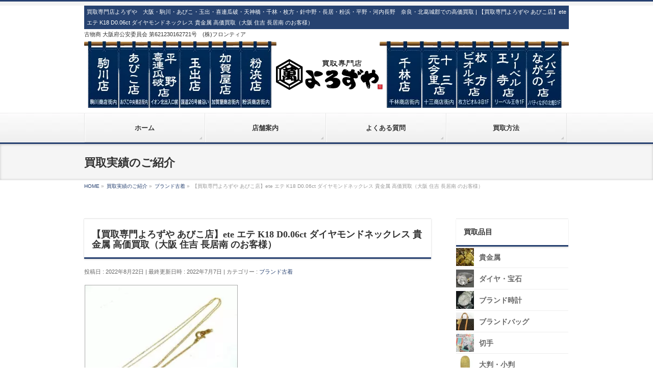

--- FILE ---
content_type: text/html; charset=UTF-8
request_url: https://yorozuya.osaka.jp/30818/
body_size: 15237
content:
<!DOCTYPE html>
<!--[if IE]>
<meta http-equiv="X-UA-Compatible" content="IE=Edge">
<![endif]-->
<html xmlns:fb="http://ogp.me/ns/fb#" dir="ltr" lang="ja" prefix="og: https://ogp.me/ns#">
<head>
<!-- wexal_pst_init.js does not exist -->
<!-- engagement_delay.js does not exist -->
<!-- proxy.php does not exists -->
<link rel="dns-prefetch" href="//cdnjs.cloudflare.com/">
<link rel="preconnect" href="//cdnjs.cloudflare.com/">
<link rel="dns-prefetch" href="//www.googletagmanager.com/">
<link rel="dns-prefetch" href="//platform.twitter.com/">
<link rel="dns-prefetch" href="//ajax.googleapis.com/">
<link rel="dns-prefetch" href="//fonts.googleapis.com/">
<!-- Google tag (gtag.js) -->
<script async src="https://www.googletagmanager.com/gtag/js?id=G-4MX95FMFF6"></script>
<script>
  window.dataLayer = window.dataLayer || [];
  function gtag(){dataLayer.push(arguments);}
  gtag('js', new Date());

  gtag('config', 'G-4MX95FMFF6');
</script>
<meta charset="UTF-8"/>
<link rel="start" href="https://yorozuya.osaka.jp" title="HOME"/>
<!--[if lte IE 8]>
<link rel="stylesheet" type="text/css" media="all" href="https://yorozuya.osaka.jp/wp-content/themes/original-theme03/style_oldie.css" />
<![endif]-->
<meta id="viewport" name="viewport" content="width=device-width, initial-scale=1">
<title>【買取専門よろずや あびこ店】K18 D0.06ct ダイヤモンドネックレス 貴金属 高価買取（大阪住吉長居南のお客様）</title>
<style>img:is([sizes="auto" i], [sizes^="auto," i]) { contain-intrinsic-size: 3000px 1500px }</style>
<!-- All in One SEO 4.5.5 - aioseo.com -->
<meta name="description" content="引っ越しするから不要な物を処分したいとの事で、ete エテ K18 D0.06ct ダイヤモンドネックレスをお持ち込み頂きました。 他にも多数お持ち込み頂いたという事と、相場を踏まえて精一杯のMAX査定とさせて頂きました！ ete エテ ティファニー アクセサリーなどの高価買取なら、よろずやあびこ店にお任せください。"/>
<meta name="robots" content="max-image-preview:large"/>
<link rel="canonical" href="https://yorozuya.osaka.jp/30818/"/>
<meta name="generator" content="All in One SEO (AIOSEO) 4.5.5"/>
<meta property="og:locale" content="ja_JP"/>
<meta property="og:site_name" content="駒川・針中野・平野での高価買取ならおまかせ｜買取専門店よろずや |"/>
<meta property="og:type" content="article"/>
<meta property="og:title" content="【買取専門よろずや あびこ店】K18 D0.06ct ダイヤモンドネックレス 貴金属 高価買取（大阪住吉長居南のお客様）"/>
<meta property="og:description" content="引っ越しするから不要な物を処分したいとの事で、ete エテ K18 D0.06ct ダイヤモンドネックレスをお持ち込み頂きました。 他にも多数お持ち込み頂いたという事と、相場を踏まえて精一杯のMAX査定とさせて頂きました！ ete エテ ティファニー アクセサリーなどの高価買取なら、よろずやあびこ店にお任せください。"/>
<meta property="og:url" content="https://yorozuya.osaka.jp/30818/"/>
<meta property="article:published_time" content="2022-08-22T01:03:00+00:00"/>
<meta property="article:modified_time" content="2022-07-07T08:00:45+00:00"/>
<meta name="twitter:card" content="summary"/>
<meta name="twitter:title" content="【買取専門よろずや あびこ店】K18 D0.06ct ダイヤモンドネックレス 貴金属 高価買取（大阪住吉長居南のお客様）"/>
<meta name="twitter:description" content="引っ越しするから不要な物を処分したいとの事で、ete エテ K18 D0.06ct ダイヤモンドネックレスをお持ち込み頂きました。 他にも多数お持ち込み頂いたという事と、相場を踏まえて精一杯のMAX査定とさせて頂きました！ ete エテ ティファニー アクセサリーなどの高価買取なら、よろずやあびこ店にお任せください。"/>
<meta name="google" content="nositelinkssearchbox"/>
<script type="application/ld+json" class="aioseo-schema">
			{"@context":"https:\/\/schema.org","@graph":[{"@type":"Article","@id":"https:\/\/yorozuya.osaka.jp\/30818\/#article","name":"\u3010\u8cb7\u53d6\u5c02\u9580\u3088\u308d\u305a\u3084 \u3042\u3073\u3053\u5e97\u3011K18 D0.06ct \u30c0\u30a4\u30e4\u30e2\u30f3\u30c9\u30cd\u30c3\u30af\u30ec\u30b9 \u8cb4\u91d1\u5c5e \u9ad8\u4fa1\u8cb7\u53d6\uff08\u5927\u962a\u4f4f\u5409\u9577\u5c45\u5357\u306e\u304a\u5ba2\u69d8\uff09","headline":"\u3010\u8cb7\u53d6\u5c02\u9580\u3088\u308d\u305a\u3084 \u3042\u3073\u3053\u5e97\u3011ete \u30a8\u30c6 K18 D0.06ct \u30c0\u30a4\u30e4\u30e2\u30f3\u30c9\u30cd\u30c3\u30af\u30ec\u30b9 \u8cb4\u91d1\u5c5e \u9ad8\u4fa1\u8cb7\u53d6\uff08\u5927\u962a \u4f4f\u5409 \u9577\u5c45\u5357 \u306e\u304a\u5ba2\u69d8\uff09","author":{"@id":"https:\/\/yorozuya.osaka.jp\/author\/abiko-post\/#author"},"publisher":{"@id":"https:\/\/yorozuya.osaka.jp\/#organization"},"image":{"@type":"ImageObject","url":"https:\/\/yorozuya.osaka.jp\/wp-content\/uploads\/2022\/05\/3acca51c090e2d3dda90cccbaf52d449.jpg","width":800,"height":600},"datePublished":"2022-08-22T10:03:00+09:00","dateModified":"2022-07-07T17:00:45+09:00","inLanguage":"ja","mainEntityOfPage":{"@id":"https:\/\/yorozuya.osaka.jp\/30818\/#webpage"},"isPartOf":{"@id":"https:\/\/yorozuya.osaka.jp\/30818\/#webpage"},"articleSection":"\u30d6\u30e9\u30f3\u30c9\u53e4\u7740"},{"@type":"BreadcrumbList","@id":"https:\/\/yorozuya.osaka.jp\/30818\/#breadcrumblist","itemListElement":[{"@type":"ListItem","@id":"https:\/\/yorozuya.osaka.jp\/#listItem","position":1,"name":"\u5bb6"}]},{"@type":"Organization","@id":"https:\/\/yorozuya.osaka.jp\/#organization","name":"\u99d2\u5ddd\u30fb\u91dd\u4e2d\u91ce\u30fb\u5e73\u91ce\u3067\u306e\u9ad8\u4fa1\u8cb7\u53d6\u306a\u3089\u304a\u307e\u304b\u305b\uff5c\u8cb7\u53d6\u5c02\u9580\u5e97\u3088\u308d\u305a\u3084","url":"https:\/\/yorozuya.osaka.jp\/"},{"@type":"Person","@id":"https:\/\/yorozuya.osaka.jp\/author\/abiko-post\/#author","url":"https:\/\/yorozuya.osaka.jp\/author\/abiko-post\/","name":"\u3042\u3073\u3053\u5e97","image":{"@type":"ImageObject","@id":"https:\/\/yorozuya.osaka.jp\/30818\/#authorImage","url":"https:\/\/secure.gravatar.com\/avatar\/69890f0a21bdf054c3bdef8b986d8fc2?s=96&d=mm&r=g","width":96,"height":96,"caption":"\u3042\u3073\u3053\u5e97"}},{"@type":"WebPage","@id":"https:\/\/yorozuya.osaka.jp\/30818\/#webpage","url":"https:\/\/yorozuya.osaka.jp\/30818\/","name":"\u3010\u8cb7\u53d6\u5c02\u9580\u3088\u308d\u305a\u3084 \u3042\u3073\u3053\u5e97\u3011K18 D0.06ct \u30c0\u30a4\u30e4\u30e2\u30f3\u30c9\u30cd\u30c3\u30af\u30ec\u30b9 \u8cb4\u91d1\u5c5e \u9ad8\u4fa1\u8cb7\u53d6\uff08\u5927\u962a\u4f4f\u5409\u9577\u5c45\u5357\u306e\u304a\u5ba2\u69d8\uff09","description":"\u5f15\u3063\u8d8a\u3057\u3059\u308b\u304b\u3089\u4e0d\u8981\u306a\u7269\u3092\u51e6\u5206\u3057\u305f\u3044\u3068\u306e\u4e8b\u3067\u3001ete \u30a8\u30c6 K18 D0.06ct \u30c0\u30a4\u30e4\u30e2\u30f3\u30c9\u30cd\u30c3\u30af\u30ec\u30b9\u3092\u304a\u6301\u3061\u8fbc\u307f\u9802\u304d\u307e\u3057\u305f\u3002 \u4ed6\u306b\u3082\u591a\u6570\u304a\u6301\u3061\u8fbc\u307f\u9802\u3044\u305f\u3068\u3044\u3046\u4e8b\u3068\u3001\u76f8\u5834\u3092\u8e0f\u307e\u3048\u3066\u7cbe\u4e00\u676f\u306eMAX\u67fb\u5b9a\u3068\u3055\u305b\u3066\u9802\u304d\u307e\u3057\u305f\uff01 ete \u30a8\u30c6 \u30c6\u30a3\u30d5\u30a1\u30cb\u30fc \u30a2\u30af\u30bb\u30b5\u30ea\u30fc\u306a\u3069\u306e\u9ad8\u4fa1\u8cb7\u53d6\u306a\u3089\u3001\u3088\u308d\u305a\u3084\u3042\u3073\u3053\u5e97\u306b\u304a\u4efb\u305b\u304f\u3060\u3055\u3044\u3002","inLanguage":"ja","isPartOf":{"@id":"https:\/\/yorozuya.osaka.jp\/#website"},"breadcrumb":{"@id":"https:\/\/yorozuya.osaka.jp\/30818\/#breadcrumblist"},"author":{"@id":"https:\/\/yorozuya.osaka.jp\/author\/abiko-post\/#author"},"creator":{"@id":"https:\/\/yorozuya.osaka.jp\/author\/abiko-post\/#author"},"image":{"@type":"ImageObject","url":"https:\/\/yorozuya.osaka.jp\/wp-content\/uploads\/2022\/05\/3acca51c090e2d3dda90cccbaf52d449.jpg","@id":"https:\/\/yorozuya.osaka.jp\/30818\/#mainImage","width":800,"height":600},"primaryImageOfPage":{"@id":"https:\/\/yorozuya.osaka.jp\/30818\/#mainImage"},"datePublished":"2022-08-22T10:03:00+09:00","dateModified":"2022-07-07T17:00:45+09:00"},{"@type":"WebSite","@id":"https:\/\/yorozuya.osaka.jp\/#website","url":"https:\/\/yorozuya.osaka.jp\/","name":"\u99d2\u5ddd\u30fb\u91dd\u4e2d\u91ce\u30fb\u5e73\u91ce\u3067\u306e\u9ad8\u4fa1\u8cb7\u53d6\u306a\u3089\u304a\u307e\u304b\u305b\uff5c\u8cb7\u53d6\u5c02\u9580\u5e97\u3088\u308d\u305a\u3084","inLanguage":"ja","publisher":{"@id":"https:\/\/yorozuya.osaka.jp\/#organization"}}]}
		</script>
<!-- All in One SEO -->
<link rel='dns-prefetch' href='//fonts.googleapis.com'/>
<meta name="description" content="ete エテ K18 D0.06ct ダイヤモンドネックレス大阪市 住吉区 長居南のお客様の店頭買取いつも『よろずやあびこ店の高価買取ブログ』をご覧頂きまして誠に有難うございます。高価買取させて頂きましたお品物の一部をご紹介いたします。引っ越しするから不要な物を処分したい…との事で、ete エテ K18 D0.06ct ダイヤモンドネックレスをお持ち込み頂きました。他にも多数お持ち込み頂いたという事と、相場を踏まえて精一杯のMAX査定とさせて頂きまし"/>
<style type="text/css">.keyColorBG,.keyColorBGh:hover,.keyColor_bg,.keyColor_bg_hover:hover{background-color: #264070;}.keyColorCl,.keyColorClh:hover,.keyColor_txt,.keyColor_txt_hover:hover{color: #264070;}.keyColorBd,.keyColorBdh:hover,.keyColor_border,.keyColor_border_hover:hover{border-color: #264070;}.color_keyBG,.color_keyBGh:hover,.color_key_bg,.color_key_bg_hover:hover{background-color: #264070;}.color_keyCl,.color_keyClh:hover,.color_key_txt,.color_key_txt_hover:hover{color: #264070;}.color_keyBd,.color_keyBdh:hover,.color_key_border,.color_key_border_hover:hover{border-color: #264070;}</style>
<script type="text/javascript">
/* <![CDATA[ */
window._wpemojiSettings = {"baseUrl":"https:\/\/s.w.org\/images\/core\/emoji\/15.0.3\/72x72\/","ext":".png","svgUrl":"https:\/\/s.w.org\/images\/core\/emoji\/15.0.3\/svg\/","svgExt":".svg","source":{"concatemoji":"https:\/\/yorozuya.osaka.jp\/wp-includes\/js\/wp-emoji-release.min.js?ver=6.7.4"}};
/*! This file is auto-generated */
!function(i,n){var o,s,e;function c(e){try{var t={supportTests:e,timestamp:(new Date).valueOf()};sessionStorage.setItem(o,JSON.stringify(t))}catch(e){}}function p(e,t,n){e.clearRect(0,0,e.canvas.width,e.canvas.height),e.fillText(t,0,0);var t=new Uint32Array(e.getImageData(0,0,e.canvas.width,e.canvas.height).data),r=(e.clearRect(0,0,e.canvas.width,e.canvas.height),e.fillText(n,0,0),new Uint32Array(e.getImageData(0,0,e.canvas.width,e.canvas.height).data));return t.every(function(e,t){return e===r[t]})}function u(e,t,n){switch(t){case"flag":return n(e,"\ud83c\udff3\ufe0f\u200d\u26a7\ufe0f","\ud83c\udff3\ufe0f\u200b\u26a7\ufe0f")?!1:!n(e,"\ud83c\uddfa\ud83c\uddf3","\ud83c\uddfa\u200b\ud83c\uddf3")&&!n(e,"\ud83c\udff4\udb40\udc67\udb40\udc62\udb40\udc65\udb40\udc6e\udb40\udc67\udb40\udc7f","\ud83c\udff4\u200b\udb40\udc67\u200b\udb40\udc62\u200b\udb40\udc65\u200b\udb40\udc6e\u200b\udb40\udc67\u200b\udb40\udc7f");case"emoji":return!n(e,"\ud83d\udc26\u200d\u2b1b","\ud83d\udc26\u200b\u2b1b")}return!1}function f(e,t,n){var r="undefined"!=typeof WorkerGlobalScope&&self instanceof WorkerGlobalScope?new OffscreenCanvas(300,150):i.createElement("canvas"),a=r.getContext("2d",{willReadFrequently:!0}),o=(a.textBaseline="top",a.font="600 32px Arial",{});return e.forEach(function(e){o[e]=t(a,e,n)}),o}function t(e){var t=i.createElement("script");t.src=e,t.defer=!0,i.head.appendChild(t)}"undefined"!=typeof Promise&&(o="wpEmojiSettingsSupports",s=["flag","emoji"],n.supports={everything:!0,everythingExceptFlag:!0},e=new Promise(function(e){i.addEventListener("DOMContentLoaded",e,{once:!0})}),new Promise(function(t){var n=function(){try{var e=JSON.parse(sessionStorage.getItem(o));if("object"==typeof e&&"number"==typeof e.timestamp&&(new Date).valueOf()<e.timestamp+604800&&"object"==typeof e.supportTests)return e.supportTests}catch(e){}return null}();if(!n){if("undefined"!=typeof Worker&&"undefined"!=typeof OffscreenCanvas&&"undefined"!=typeof URL&&URL.createObjectURL&&"undefined"!=typeof Blob)try{var e="postMessage("+f.toString()+"("+[JSON.stringify(s),u.toString(),p.toString()].join(",")+"));",r=new Blob([e],{type:"text/javascript"}),a=new Worker(URL.createObjectURL(r),{name:"wpTestEmojiSupports"});return void(a.onmessage=function(e){c(n=e.data),a.terminate(),t(n)})}catch(e){}c(n=f(s,u,p))}t(n)}).then(function(e){for(var t in e)n.supports[t]=e[t],n.supports.everything=n.supports.everything&&n.supports[t],"flag"!==t&&(n.supports.everythingExceptFlag=n.supports.everythingExceptFlag&&n.supports[t]);n.supports.everythingExceptFlag=n.supports.everythingExceptFlag&&!n.supports.flag,n.DOMReady=!1,n.readyCallback=function(){n.DOMReady=!0}}).then(function(){return e}).then(function(){var e;n.supports.everything||(n.readyCallback(),(e=n.source||{}).concatemoji?t(e.concatemoji):e.wpemoji&&e.twemoji&&(t(e.twemoji),t(e.wpemoji)))}))}((window,document),window._wpemojiSettings);
/* ]]> */
</script>
<link rel='stylesheet' id='wp-block-library-css' href='https://yorozuya.osaka.jp/wp-includes/css/dist/block-library/style.min.css?ver=6.7.4' type='text/css' media='all'/>
<style id='classic-theme-styles-inline-css' type='text/css'>
/*! This file is auto-generated */
.wp-block-button__link{color:#fff;background-color:#32373c;border-radius:9999px;box-shadow:none;text-decoration:none;padding:calc(.667em + 2px) calc(1.333em + 2px);font-size:1.125em}.wp-block-file__button{background:#32373c;color:#fff;text-decoration:none}
</style>
<style id='global-styles-inline-css' type='text/css'>
:root{--wp--preset--aspect-ratio--square: 1;--wp--preset--aspect-ratio--4-3: 4/3;--wp--preset--aspect-ratio--3-4: 3/4;--wp--preset--aspect-ratio--3-2: 3/2;--wp--preset--aspect-ratio--2-3: 2/3;--wp--preset--aspect-ratio--16-9: 16/9;--wp--preset--aspect-ratio--9-16: 9/16;--wp--preset--color--black: #000000;--wp--preset--color--cyan-bluish-gray: #abb8c3;--wp--preset--color--white: #ffffff;--wp--preset--color--pale-pink: #f78da7;--wp--preset--color--vivid-red: #cf2e2e;--wp--preset--color--luminous-vivid-orange: #ff6900;--wp--preset--color--luminous-vivid-amber: #fcb900;--wp--preset--color--light-green-cyan: #7bdcb5;--wp--preset--color--vivid-green-cyan: #00d084;--wp--preset--color--pale-cyan-blue: #8ed1fc;--wp--preset--color--vivid-cyan-blue: #0693e3;--wp--preset--color--vivid-purple: #9b51e0;--wp--preset--gradient--vivid-cyan-blue-to-vivid-purple: linear-gradient(135deg,rgba(6,147,227,1) 0%,rgb(155,81,224) 100%);--wp--preset--gradient--light-green-cyan-to-vivid-green-cyan: linear-gradient(135deg,rgb(122,220,180) 0%,rgb(0,208,130) 100%);--wp--preset--gradient--luminous-vivid-amber-to-luminous-vivid-orange: linear-gradient(135deg,rgba(252,185,0,1) 0%,rgba(255,105,0,1) 100%);--wp--preset--gradient--luminous-vivid-orange-to-vivid-red: linear-gradient(135deg,rgba(255,105,0,1) 0%,rgb(207,46,46) 100%);--wp--preset--gradient--very-light-gray-to-cyan-bluish-gray: linear-gradient(135deg,rgb(238,238,238) 0%,rgb(169,184,195) 100%);--wp--preset--gradient--cool-to-warm-spectrum: linear-gradient(135deg,rgb(74,234,220) 0%,rgb(151,120,209) 20%,rgb(207,42,186) 40%,rgb(238,44,130) 60%,rgb(251,105,98) 80%,rgb(254,248,76) 100%);--wp--preset--gradient--blush-light-purple: linear-gradient(135deg,rgb(255,206,236) 0%,rgb(152,150,240) 100%);--wp--preset--gradient--blush-bordeaux: linear-gradient(135deg,rgb(254,205,165) 0%,rgb(254,45,45) 50%,rgb(107,0,62) 100%);--wp--preset--gradient--luminous-dusk: linear-gradient(135deg,rgb(255,203,112) 0%,rgb(199,81,192) 50%,rgb(65,88,208) 100%);--wp--preset--gradient--pale-ocean: linear-gradient(135deg,rgb(255,245,203) 0%,rgb(182,227,212) 50%,rgb(51,167,181) 100%);--wp--preset--gradient--electric-grass: linear-gradient(135deg,rgb(202,248,128) 0%,rgb(113,206,126) 100%);--wp--preset--gradient--midnight: linear-gradient(135deg,rgb(2,3,129) 0%,rgb(40,116,252) 100%);--wp--preset--font-size--small: 13px;--wp--preset--font-size--medium: 20px;--wp--preset--font-size--large: 36px;--wp--preset--font-size--x-large: 42px;--wp--preset--spacing--20: 0.44rem;--wp--preset--spacing--30: 0.67rem;--wp--preset--spacing--40: 1rem;--wp--preset--spacing--50: 1.5rem;--wp--preset--spacing--60: 2.25rem;--wp--preset--spacing--70: 3.38rem;--wp--preset--spacing--80: 5.06rem;--wp--preset--shadow--natural: 6px 6px 9px rgba(0, 0, 0, 0.2);--wp--preset--shadow--deep: 12px 12px 50px rgba(0, 0, 0, 0.4);--wp--preset--shadow--sharp: 6px 6px 0px rgba(0, 0, 0, 0.2);--wp--preset--shadow--outlined: 6px 6px 0px -3px rgba(255, 255, 255, 1), 6px 6px rgba(0, 0, 0, 1);--wp--preset--shadow--crisp: 6px 6px 0px rgba(0, 0, 0, 1);}:where(.is-layout-flex){gap: 0.5em;}:where(.is-layout-grid){gap: 0.5em;}body .is-layout-flex{display: flex;}.is-layout-flex{flex-wrap: wrap;align-items: center;}.is-layout-flex > :is(*, div){margin: 0;}body .is-layout-grid{display: grid;}.is-layout-grid > :is(*, div){margin: 0;}:where(.wp-block-columns.is-layout-flex){gap: 2em;}:where(.wp-block-columns.is-layout-grid){gap: 2em;}:where(.wp-block-post-template.is-layout-flex){gap: 1.25em;}:where(.wp-block-post-template.is-layout-grid){gap: 1.25em;}.has-black-color{color: var(--wp--preset--color--black) !important;}.has-cyan-bluish-gray-color{color: var(--wp--preset--color--cyan-bluish-gray) !important;}.has-white-color{color: var(--wp--preset--color--white) !important;}.has-pale-pink-color{color: var(--wp--preset--color--pale-pink) !important;}.has-vivid-red-color{color: var(--wp--preset--color--vivid-red) !important;}.has-luminous-vivid-orange-color{color: var(--wp--preset--color--luminous-vivid-orange) !important;}.has-luminous-vivid-amber-color{color: var(--wp--preset--color--luminous-vivid-amber) !important;}.has-light-green-cyan-color{color: var(--wp--preset--color--light-green-cyan) !important;}.has-vivid-green-cyan-color{color: var(--wp--preset--color--vivid-green-cyan) !important;}.has-pale-cyan-blue-color{color: var(--wp--preset--color--pale-cyan-blue) !important;}.has-vivid-cyan-blue-color{color: var(--wp--preset--color--vivid-cyan-blue) !important;}.has-vivid-purple-color{color: var(--wp--preset--color--vivid-purple) !important;}.has-black-background-color{background-color: var(--wp--preset--color--black) !important;}.has-cyan-bluish-gray-background-color{background-color: var(--wp--preset--color--cyan-bluish-gray) !important;}.has-white-background-color{background-color: var(--wp--preset--color--white) !important;}.has-pale-pink-background-color{background-color: var(--wp--preset--color--pale-pink) !important;}.has-vivid-red-background-color{background-color: var(--wp--preset--color--vivid-red) !important;}.has-luminous-vivid-orange-background-color{background-color: var(--wp--preset--color--luminous-vivid-orange) !important;}.has-luminous-vivid-amber-background-color{background-color: var(--wp--preset--color--luminous-vivid-amber) !important;}.has-light-green-cyan-background-color{background-color: var(--wp--preset--color--light-green-cyan) !important;}.has-vivid-green-cyan-background-color{background-color: var(--wp--preset--color--vivid-green-cyan) !important;}.has-pale-cyan-blue-background-color{background-color: var(--wp--preset--color--pale-cyan-blue) !important;}.has-vivid-cyan-blue-background-color{background-color: var(--wp--preset--color--vivid-cyan-blue) !important;}.has-vivid-purple-background-color{background-color: var(--wp--preset--color--vivid-purple) !important;}.has-black-border-color{border-color: var(--wp--preset--color--black) !important;}.has-cyan-bluish-gray-border-color{border-color: var(--wp--preset--color--cyan-bluish-gray) !important;}.has-white-border-color{border-color: var(--wp--preset--color--white) !important;}.has-pale-pink-border-color{border-color: var(--wp--preset--color--pale-pink) !important;}.has-vivid-red-border-color{border-color: var(--wp--preset--color--vivid-red) !important;}.has-luminous-vivid-orange-border-color{border-color: var(--wp--preset--color--luminous-vivid-orange) !important;}.has-luminous-vivid-amber-border-color{border-color: var(--wp--preset--color--luminous-vivid-amber) !important;}.has-light-green-cyan-border-color{border-color: var(--wp--preset--color--light-green-cyan) !important;}.has-vivid-green-cyan-border-color{border-color: var(--wp--preset--color--vivid-green-cyan) !important;}.has-pale-cyan-blue-border-color{border-color: var(--wp--preset--color--pale-cyan-blue) !important;}.has-vivid-cyan-blue-border-color{border-color: var(--wp--preset--color--vivid-cyan-blue) !important;}.has-vivid-purple-border-color{border-color: var(--wp--preset--color--vivid-purple) !important;}.has-vivid-cyan-blue-to-vivid-purple-gradient-background{background: var(--wp--preset--gradient--vivid-cyan-blue-to-vivid-purple) !important;}.has-light-green-cyan-to-vivid-green-cyan-gradient-background{background: var(--wp--preset--gradient--light-green-cyan-to-vivid-green-cyan) !important;}.has-luminous-vivid-amber-to-luminous-vivid-orange-gradient-background{background: var(--wp--preset--gradient--luminous-vivid-amber-to-luminous-vivid-orange) !important;}.has-luminous-vivid-orange-to-vivid-red-gradient-background{background: var(--wp--preset--gradient--luminous-vivid-orange-to-vivid-red) !important;}.has-very-light-gray-to-cyan-bluish-gray-gradient-background{background: var(--wp--preset--gradient--very-light-gray-to-cyan-bluish-gray) !important;}.has-cool-to-warm-spectrum-gradient-background{background: var(--wp--preset--gradient--cool-to-warm-spectrum) !important;}.has-blush-light-purple-gradient-background{background: var(--wp--preset--gradient--blush-light-purple) !important;}.has-blush-bordeaux-gradient-background{background: var(--wp--preset--gradient--blush-bordeaux) !important;}.has-luminous-dusk-gradient-background{background: var(--wp--preset--gradient--luminous-dusk) !important;}.has-pale-ocean-gradient-background{background: var(--wp--preset--gradient--pale-ocean) !important;}.has-electric-grass-gradient-background{background: var(--wp--preset--gradient--electric-grass) !important;}.has-midnight-gradient-background{background: var(--wp--preset--gradient--midnight) !important;}.has-small-font-size{font-size: var(--wp--preset--font-size--small) !important;}.has-medium-font-size{font-size: var(--wp--preset--font-size--medium) !important;}.has-large-font-size{font-size: var(--wp--preset--font-size--large) !important;}.has-x-large-font-size{font-size: var(--wp--preset--font-size--x-large) !important;}
:where(.wp-block-post-template.is-layout-flex){gap: 1.25em;}:where(.wp-block-post-template.is-layout-grid){gap: 1.25em;}
:where(.wp-block-columns.is-layout-flex){gap: 2em;}:where(.wp-block-columns.is-layout-grid){gap: 2em;}
:root :where(.wp-block-pullquote){font-size: 1.5em;line-height: 1.6;}
</style>
<link rel='stylesheet' id='parent-style-css' href='https://yorozuya.osaka.jp/wp-content/themes/biz-vektor/style.css?ver=6.7.4' type='text/css' media='all'/>
<link rel='stylesheet' id='child-style-css' href='https://yorozuya.osaka.jp/wp-content/themes/original-theme03/style.css?ver=6.7.4' type='text/css' media='all'/>
<link rel='stylesheet' id='Biz_Vektor_common_style-css' href='https://yorozuya.osaka.jp/wp-content/themes/biz-vektor/css/bizvektor_common_min.css?ver=1.11.5' type='text/css' media='all'/>
<link rel='stylesheet' id='Biz_Vektor_Design_style-css' href='https://yorozuya.osaka.jp/wp-content/themes/biz-vektor/design_skins/002/002.css?ver=1.11.5' type='text/css' media='all'/>
<link rel='stylesheet' id='Biz_Vektor_plugin_sns_style-css' href='https://yorozuya.osaka.jp/wp-content/themes/biz-vektor/plugins/sns/style_bizvektor_sns.css?ver=6.7.4' type='text/css' media='all'/>
<link rel='stylesheet' id='Biz_Vektor_add_web_fonts-css' href='//fonts.googleapis.com/css?family=Droid+Sans%3A700%7CLato%3A900%7CAnton&#038;ver=6.7.4' type='text/css' media='all'/>
<link rel='stylesheet' id='fancybox-css' href='https://yorozuya.osaka.jp/wp-content/plugins/easy-fancybox/fancybox/1.5.4/jquery.fancybox.min.css?ver=6.7.4' type='text/css' media='screen'/>
<script type="text/javascript" src="https://yorozuya.osaka.jp/wp-includes/js/jquery/jquery.min.js?ver=3.7.1" id="jquery-core-js"></script>
<script type="text/javascript" src="https://yorozuya.osaka.jp/wp-includes/js/jquery/jquery-migrate.min.js?ver=3.4.1" id="jquery-migrate-js"></script>
<link rel="alternate" title="JSON" type="application/json" href="https://yorozuya.osaka.jp/wp-json/wp/v2/posts/30818"/>
<style id="mystickymenu" type="text/css">#mysticky-nav { width:100%; position: static; }#mysticky-nav.wrapfixed { position:fixed; left: 0px; margin-top:0px;  z-index: 99990; -webkit-transition: 0.3s; -moz-transition: 0.3s; -o-transition: 0.3s; transition: 0.3s; -ms-filter:"progid:DXImageTransform.Microsoft.Alpha(Opacity=90)"; filter: alpha(opacity=90); opacity:0.9; background-color: #f7f5e7;}#mysticky-nav.wrapfixed .myfixed{ background-color: #f7f5e7; position: relative;top: auto;left: auto;right: auto;}#mysticky-nav .myfixed { margin:0 auto; float:none; border:0px; background:none; max-width:100%; }</style>	<style type="text/css">
																															</style>
<!-- [ BizVektor OGP ] -->
<meta property="og:site_name" content="駒川・針中野・平野での高価買取ならおまかせ｜買取専門店よろずや"/>
<meta property="og:url" content="https://yorozuya.osaka.jp/30818/"/>
<meta property="fb:app_id" content=""/>
<meta property="og:type" content="article"/>
<meta property="og:image" content="https://yorozuya.osaka.jp/wp-content/uploads/2022/05/3acca51c090e2d3dda90cccbaf52d449.jpg"/>
<meta property="og:title" content="【買取専門よろずや あびこ店】ete エテ K18 D0.06ct ダイヤモンドネックレス 貴金属 高価買取（大阪 住吉 長居南 のお客様） | 駒川・針中野・平野での高価買取ならおまかせ｜買取専門店よろずや"/>
<meta property="og:description" content="     ete エテ K18 D0.06ct ダイヤモンドネックレス大阪市 住吉区 長居南のお客様の店頭買取    いつも『よろずやあびこ店の高価買取ブログ』をご覧頂きまして誠に有難うございます。高価買取させて頂きましたお品物の一部をご紹介いたします。    引っ越しするから不要な物を処分したい…との事で、ete エテ K18 D0.06ct ダイヤモンドネックレスをお持ち込み頂きました。他にも多数お持ち込み頂いたという事と、相場を踏まえて精一杯のMAX査定とさせて頂きまし"/>
<!-- [ /BizVektor OGP ] -->
<!--[if lte IE 8]>
<link rel="stylesheet" type="text/css" media="all" href="https://yorozuya.osaka.jp/wp-content/themes/biz-vektor/design_skins/002/002_oldie.css" />
<![endif]-->
<link rel="SHORTCUT ICON" HREF="//yorozuya.osaka.jp/wp-content/uploads/2019/03/favicon.ico"/><style type="text/css">
/*-------------------------------------------*/
/*	sidebar child menu display
/*-------------------------------------------*/
#sideTower	ul.localNavi ul.children	{ display:none; }
#sideTower	ul.localNavi li.current_page_ancestor	ul.children,
#sideTower	ul.localNavi li.current_page_item		ul.children,
#sideTower	ul.localNavi li.current-cat				ul.children{ display:block; }
</style>
<link rel="pingback" href="https://yorozuya.osaka.jp/xmlrpc.php"/>
<noscript><style>.lazyload[data-src]{display:none !important;}</style></noscript><style>.lazyload{background-image:none !important;}.lazyload:before{background-image:none !important;}</style>	<style type="text/css" id="wp-custom-css">
			
ul.store_list li {
  list-style: none;
  width: calc(50% - 22px);
  padding: 10px;
  margin: 1px 1px 30px 1px;
}

ul.store_list {
  margin: 0px;
  display: flex;
  flex-wrap: wrap;
}

ul.store_list li .thum{
  margin-bottom: 10px;
}

ul.store_list li .title{
  font-size: 1.2em;
  font-weight: bold;
}

ul.store_list li .title p{
  margin-bottom: 0;
}

ul.store_list li a{
  color: #000 !important;
}

ul.store_list li .text_content{
  margin-bottom: 10px;
}

ul.store_list li .text_content img{
  width: 17px;
  height: 17px;
  margin-right: 5px;
}


ul.store_list li .sns img{
  width: 20px;
  height: 20px;
  margin-right: 5px;
}

ul.store_list li dt{
  display: flex;
  margin: 0;
  padding: 0;
  color: #000 !important;
  width: 120px;
}

ul.store_list li dd{
  margin: 0;
  padding: 0;
  color: #000 !important;
}

ul.store_list li dl{
  display: flex;
  align-items: center;
padding: 10px 0;
border-bottom: 1px solid #ddd;
}

ul.store_list .sns img{

}

@media (max-width: 768px) {
  ul.store_list li {
    width: calc(100% - 22px);
  }

  ul.store_list {
    margin: 0px;
    display: block;
  }
}


ul.purchase_list li {
list-style: none;
  display: flex;
  margin-bottom: 50px;
}

ul.store_list {
  margin: 0px;
}

ul.purchase_list li .thum{
  margin-right: 30px;
}

ul.purchase_list li .content{
  text-align: center;
}

ul.purchase_list li .title{
  font-size: 1.4em;
  font-weight: bold;
}

ul.purchase_list li .text{
  font-size: 1.1em;
}

ul.purchase_list li .btn_wrap{
  margin-top: 20px;
}

ul.purchase_list li .purchase_btn{
  padding: 10px 25px;
  background: #264270;
  color: #fff;
}


@media (max-width: 768px) {
ul.purchase_list li .thum{
  margin-right: 0px;
  margin-bottom: 10px;
}


  ul.purchase_list li {
    display: block;
  margin-bottom: 30px;
  }
}



ul.purchasecat_list li {
  list-style: none;
  width: calc(33% - 22px);
  padding: 10px;
  margin: 1px 1px 10px 1px;
}

ul.purchasecat_list {
  margin: 0px;
  display: flex;
  flex-wrap: wrap;
}

ul.purchasecat_list li a {
  display: flex;
  flex-wrap: wrap;
  border: 6px solid #f8f6ea;
  color: #000;
font-size: 0.8em;
font-weight: bold;
  position: relative;
}

ul.purchasecat_list li .thum{
  width: 50%;
}

ul.purchasecat_list li .text{
  width: 50%;
  text-align: center;
  position: relative;
}
ul.purchasecat_list li .text span{
    position: absolute;
    top: 50%;
    left: 50%;
    transform: translate(-50%, -50%);
    -webkit-transform: translate(-50%, -50%);
    -ms-transform: translate(-50%, -50%);
}

@media (max-width: 768px) {
ul.purchasecat_list li {
  list-style: none;
  width: calc(50% - 2px);
  padding: 0px;
  margin: 1px 1px 10px 1px;
}
	.slick-prev ,.slick-next  {
		display:none !important;
	}
}

a.btn_02 {
	display: block;
	text-align: center;
	vertical-align: middle;
	text-decoration: none;
	width: 120px;
	margin: auto;
	padding: 1rem 4rem;
	font-weight: bold;
	border: 2px solid #27acd9;
	background: #27acd9;
	color: #fff;
	transition: 0.5s;
}
a.btn_02:hover {
	color: #27acd9;
	background: #fff;
}		</style>
<style type="text/css">
/* FontNormal */
a,
a:hover,
a:active,
#header #headContact #headContactTel,
#gMenu .menu li a span,
#content h4,
#content h5,
#content dt,
#content .child_page_block h4 a:hover,
#content .child_page_block p a:hover,
.paging span,
.paging a,
#content .infoList ul li .infoTxt a:hover,
#content .infoList .infoListBox div.entryTxtBox h4.entryTitle a,
#footerSiteMap .menu a:hover,
#topPr h3 a:hover,
#topPr .topPrDescription a:hover,
#content ul.linkList li a:hover,
#content .childPageBox ul li.current_page_item a,
#content .childPageBox ul li.current_page_item ul li a:hover,
#content .childPageBox ul li a:hover,
#content .childPageBox ul li.current_page_item a	{ color:#264070;}

/* bg */
::selection			{ background-color:#264070;}
::-moz-selection	{ background-color:#264070;}
/* bg */
#gMenu .assistive-text,
#content .mainFootContact .mainFootBt a,
.paging span.current,
.paging a:hover,
#content .infoList .infoCate a:hover,
.sideTower li.sideBnr#sideContact a,
form#searchform input#searchsubmit,
#pagetop a:hover,
a.btn,
.linkBtn a,
input[type=button],
input[type=submit]	{ background-color:#264070;}

/* border */
#searchform input[type=submit],
p.form-submit input[type=submit],
form#searchform input#searchsubmit,
#content form input.wpcf7-submit,
#confirm-button input,
a.btn,
.linkBtn a,
input[type=button],
input[type=submit],
.moreLink a,
#headerTop,
#content h3,
#content .child_page_block h4 a,
.paging span,
.paging a,
form#searchform input#searchsubmit	{ border-color:#264070;}

#gMenu	{ border-top-color:#264070;}
#content h2,
#content h1.contentTitle,
#content h1.entryPostTitle,
.sideTower .localHead,
#topPr h3 a	{ border-bottom-color:#264070; }

@media (min-width: 770px) {
#gMenu { border-top-color:#eeeeee;}
#gMenu	{ border-bottom-color:#264070; }
#footMenu .menu li a:hover	{ color:#264070; }
}
		</style>
<!--[if lte IE 8]>
<style type="text/css">
#gMenu	{ border-bottom-color:#264070; }
#footMenu .menu li a:hover	{ color:#264070; }
</style>
<![endif]-->
<style type="text/css">
/*-------------------------------------------*/
/*	menu divide
/*-------------------------------------------*/
@media (min-width: 970px) {
#gMenu.itemClose .menu, #gMenu.itemOpen .menu { display: -webkit-flex; display: flex; }
#gMenu .menu > li { width:100%; }
}
</style>
<style type="text/css">
/*-------------------------------------------*/
/*	font
/*-------------------------------------------*/
h1,h2,h3,h4,h4,h5,h6,#header #site-title,#pageTitBnr #pageTitInner #pageTit,#content .leadTxt,#sideTower .localHead {font-family: "ＭＳ Ｐ明朝","Hiragino Mincho Pro W6",serif; }
#pageTitBnr #pageTitInner #pageTit { font-weight:bold; }
#gMenu .menu li a strong {font-family: "ＭＳ Ｐ明朝","Hiragino Mincho Pro W6",serif; }
</style>
<link rel="stylesheet" href="https://yorozuya.osaka.jp/wp-content/themes/original-theme03/style.css" type="text/css" media="all"/>
<!-- Google tag (gtag.js) -->
<script async src="https://www.googletagmanager.com/gtag/js?id=G-PDQMDG3GGN"></script>
<script>
  window.dataLayer = window.dataLayer || [];
  function gtag(){dataLayer.push(arguments);}
  gtag('js', new Date());

  gtag('config', 'G-PDQMDG3GGN');
</script>
</head>
<body class="post-template-default single single-post postid-30818 single-format-standard two-column right-sidebar">
<div id="fb-root"></div>
<script>(function(d, s, id) {
  var js, fjs = d.getElementsByTagName(s)[0];
  if (d.getElementById(id)) return;
  js = d.createElement(s); js.id = id;
  js.src = 'https://connect.facebook.net/ja_JP/sdk.js#xfbml=1&version=v3.2';
  fjs.parentNode.insertBefore(js, fjs);
}(document, 'script', 'facebook-jssdk'));</script>
<link rel="start" href="https://yorozuya.osaka.jp" title="HOME"/>
<link rel="stylesheet" type="text/css" href="https://cdnjs.cloudflare.com/ajax/libs/slick-carousel/1.9.0/slick.css"/>
<link rel="stylesheet" type="text/css" href="https://cdnjs.cloudflare.com/ajax/libs/slick-carousel/1.9.0/slick-theme.css">
<script src="https://ajax.googleapis.com/ajax/libs/jquery/3.6.1/jquery.min.js"></script>
<script type="text/javascript" src="https://cdnjs.cloudflare.com/ajax/libs/slick-carousel/1.9.0/slick.min.js"></script>
<style>
    .slider{
        margin:0 auto;
    }
    .slider img{
        width:100%;
    }
    .slider .slick-slide{
        height:auto!important;
    }
    .slider .slick-arrow{
        z-index:2!important;
    }
    .slider .slick-next{
        right:0!important;
    }
    .slider .slick-prev{
        left:0!important;
    }
.slick-prev, .slick-next {
  font-size: 0;
  line-height: 0;
  position: absolute;
  top: calc(50% - 3px);
  display: block;
  width: 20%;
  height: calc(100% - 5px);
  padding: 0;
  -webkit-transform: translate(0, -50%);
  -ms-transform: translate(0, -50%);
  transform: translate(0, -50%);
  cursor: pointer;
  color: transparent;
  border: none;
  outline: none;
  background: #000;
  opacity: 0.7;
}
.slick-prev::before {
  content: '';
}
.slick-next::before {
  content: '';
}
.slick-prev:hover, .slick-prev:focus, .slick-next:hover, .slick-next:focus {
  color: transparent;
  outline: none;
  background: #000;
}
@media (max-width: 768px) {
.slick-prev, .slick-next {
  top: calc(50% - 2px);
  height: calc(100% - 3px);
}
}
</style>
<div id="fb-root"></div>
<div id="wrap">
<!--[if lte IE 8]>
<div id="eradi_ie_box">
<div class="alert_title">ご利用の <span style="font-weight: bold;">Internet Exproler</span> は古すぎます。</div>
<p>あなたがご利用の Internet Explorer はすでにサポートが終了しているため、正しい表示・動作を保証しておりません。<br />
古い Internet Exproler はセキュリティーの観点からも、<a rel="noreferrer noopener" href="https://www.microsoft.com/ja-jp/windows/lifecycle/iesupport/" target="_blank" >新しいブラウザに移行する事が強く推奨されています。</a><br />
<a rel="noreferrer noopener" href="http://windows.microsoft.com/ja-jp/internet-explorer/" target="_blank" >最新のInternet Exproler</a> や <a rel="noreferrer noopener" href="https://www.microsoft.com/ja-jp/windows/microsoft-edge" target="_blank" >Edge</a> を利用するか、<a rel="noreferrer noopener" href="https://www.google.co.jp/chrome/browser/index.html" target="_blank">Chrome</a> や <a rel="noreferrer noopener" href="https://www.mozilla.org/ja/firefox/new/" target="_blank">Firefox</a> など、より早くて快適なブラウザをご利用ください。</p>
</div>
<![endif]-->
<!-- [ #headerTop ] -->
<div id="headerTop">
<div class="innerBox">
<div id="site-description"></div>
</div>
</div><!-- [ /#headerTop ] -->
<!-- [ #header ] -->
<header id="header" class="header">
<div id="headerInner" class="innerBox">
<div class="headerText">
<p class="intro">
買取専門店よろずや　大阪・駒川・あびこ・玉出・喜連瓜破・天神橋・千林・枚方・針中野・長居・粉浜・平野・河内長野　奈良・北葛城郡での高価買取 | 【買取専門よろずや あびこ店】ete エテ K18 D0.06ct ダイヤモンドネックレス 貴金属 高価買取（大阪 住吉 長居南 のお客様）	</p>
<p>古物商&nbsp;大阪府公安委員会&nbsp;第621230162721号　(株)フロンティア</p>
<!--
		<p>酒販番号&nbsp;東住吉税務署&nbsp;法第310号</p>
<--></-->
</div>
<!-- [ #headLogo ] -->
<div id="site-title">
<a href="https://yorozuya.osaka.jp/" title="駒川・針中野・平野での高価買取ならおまかせ｜買取専門店よろずや" rel="home">
<img src="[data-uri]" alt="駒川・針中野・平野での高価買取ならおまかせ｜買取専門店よろずや" data-src="http://yorozuya.osaka.jp/wp-content/uploads/2025/10/header-top202510.png" decoding="async" class="lazyload" data-eio-rwidth="950" data-eio-rheight="130"/><noscript><img src="http://yorozuya.osaka.jp/wp-content/uploads/2025/10/header-top202510.png" alt="駒川・針中野・平野での高価買取ならおまかせ｜買取専門店よろずや" data-eio="l"/></noscript></a>
</div>
<!-- [ /#headLogo ] -->
<!-- [ #headContact ] -->
<!-- [ /#headContact ] -->
</div>
<!-- #headerInner -->
</header>
<!-- [ /#header ] -->
<!-- [ #gMenu ] -->
<div id="gMenu" class="itemClose">
<div id="gMenuInner" class="innerBox">
<h3 class="assistive-text" onclick="showHide('gMenu');"><span>MENU</span></h3>
<div class="skip-link screen-reader-text">
<a href="#content" title="メニューを飛ばす">メニューを飛ばす</a>
</div>
<div class="menu-%e3%82%b0%e3%83%ad%e3%83%bc%e3%83%90%e3%83%ab%e3%83%8a%e3%83%93%e3%82%b2%e3%83%bc%e3%82%b7%e3%83%a7%e3%83%b3-container"><ul id="menu-%e3%82%b0%e3%83%ad%e3%83%bc%e3%83%90%e3%83%ab%e3%83%8a%e3%83%93%e3%82%b2%e3%83%bc%e3%82%b7%e3%83%a7%e3%83%b3" class="menu"><li id="menu-item-49736" class="menu-item menu-item-type-custom menu-item-object-custom menu-item-home"><a href="https://yorozuya.osaka.jp/"><strong>ホーム</strong></a></li>
<li id="menu-item-49730" class="menu-item menu-item-type-custom menu-item-object-custom"><a href="https://yorozuya.osaka.jp/shop/"><strong>店舗案内</strong></a></li>
<li id="menu-item-49738" class="menu-item menu-item-type-custom menu-item-object-custom"><a href="https://yorozuya.osaka.jp/faq/"><strong>よくある質問</strong></a></li>
<li id="menu-item-49739" class="menu-item menu-item-type-custom menu-item-object-custom menu-item-home menu-item-has-children"><a href="https://yorozuya.osaka.jp"><strong>買取方法</strong></a>
<ul class="sub-menu">
<li id="menu-item-50535" class="menu-item menu-item-type-post_type menu-item-object-page"><a href="https://yorozuya.osaka.jp/tento-kaitori/">店頭買取</a></li>
<li id="menu-item-50534" class="menu-item menu-item-type-post_type menu-item-object-page"><a href="https://yorozuya.osaka.jp/takuhai-kaitor/">宅配買取</a></li>
<li id="menu-item-50533" class="menu-item menu-item-type-post_type menu-item-object-page"><a href="https://yorozuya.osaka.jp/syuttyo-kaitori/">出張買取</a></li>
<li id="menu-item-50532" class="menu-item menu-item-type-post_type menu-item-object-page"><a href="https://yorozuya.osaka.jp/line/">LINE査定</a></li>
</ul>
</li>
</ul></div>
</div><!-- [ /#gMenuInner ] -->
</div>
<!-- [ /#gMenu ] -->
<script>
//    $('.slider').slick({
//         autoplay: true,
//         dots: false, 
//         infinite: true,
//         pauseOnHover: false,
//     centerMode:true,      
//     centerPadding:"20%",
//     })
	 $('.slider').slick({
		 utoplay: true,
        dots: false, 
        infinite: true,
        pauseOnHover: false,
    centerMode:true,      
    centerPadding:"20%",
    responsive: [
      {
        breakpoint: 767,
        settings: {
 autoplay: true,
        dots: false, 
        infinite: true,
        pauseOnHover: false,
    centerMode:true,      
    centerPadding:"0",
        }
      },
   
    ]
  });
  // アコーディオン
  $(function () {
  $(".accordion_head").on("click", function () {
    $(this).next().slideToggle(300);
    $(this).toggleClass("open", 300);
  });
});
</script>
<div id="pageTitBnr">
<div class="innerBox">
<div id="pageTitInner">
<div id="pageTit">
買取実績のご紹介</div>
</div><!-- [ /#pageTitInner ] -->
</div>
</div><!-- [ /#pageTitBnr ] -->
<!-- [ #panList ] -->
<div id="panList">
<div id="panListInner" class="innerBox"><ul><li id="panHome" itemprop="itemListElement" itemscope itemtype="http://schema.org/ListItem"><a href="https://yorozuya.osaka.jp" itemprop="item"><span itemprop="name">HOME</span></a> &raquo; </li><li itemprop="itemListElement" itemscope itemtype="http://schema.org/ListItem"><a href="https://yorozuya.osaka.jp" itemprop="item"><span itemprop="name">買取実績のご紹介</span></a> &raquo; </li><li itemprop="itemListElement" itemscope itemtype="http://schema.org/ListItem"><a href="https://yorozuya.osaka.jp/category/brand-clothes/" itemprop="item"><span itemprop="name">ブランド古着</span></a> &raquo; </li><li itemprop="itemListElement" itemscope itemtype="http://schema.org/ListItem"><span itemprop="name">【買取専門よろずや あびこ店】ete エテ K18 D0.06ct ダイヤモンドネックレス 貴金属 高価買取（大阪 住吉 長居南 のお客様）</span></li></ul></div>
</div>
<!-- [ /#panList ] -->
<div id="main" class="main">
<!-- [ #container ] -->
<div id="container" class="innerBox">
<!-- [ #content ] -->
<div id="content" class="content">
<!-- [ #post- ] -->
<div id="post-30818" class="post-30818 post type-post status-publish format-standard has-post-thumbnail hentry category-brand-clothes">
<h1 class="entryPostTitle entry-title">【買取専門よろずや あびこ店】ete エテ K18 D0.06ct ダイヤモンドネックレス 貴金属 高価買取（大阪 住吉 長居南 のお客様）</h1>
<div class="entry-meta">
<span class="published">投稿日 : 2022年8月22日</span>
<span class="updated entry-meta-items">最終更新日時 : 2022年7月7日</span>
<span class="vcard author entry-meta-items">投稿者 : <span class="fn">あびこ店</span></span>
<span class="tags entry-meta-items">カテゴリー : <a href="https://yorozuya.osaka.jp/category/brand-clothes/" rel="tag">ブランド古着</a></span>
</div>
<!-- .entry-meta -->	<div class="entry-content post-content">
<figure class="wp-block-image size-medium"><a onclick="javascript:pageTracker._trackPageview('/outgoing/yorozuya.osaka.jp/wp-content/uploads/2022/05/3acca51c090e2d3dda90cccbaf52d449.jpg');" href="https://yorozuya.osaka.jp/wp-content/uploads/2022/05/3acca51c090e2d3dda90cccbaf52d449.jpg"><img fetchpriority="high" decoding="async" width="300" height="225" src="[data-uri]" alt="" class="wp-image-30819 lazyload" data-src="https://yorozuya.osaka.jp/wp-content/uploads/2022/05/3acca51c090e2d3dda90cccbaf52d449-300x225.jpg" data-srcset="https://yorozuya.osaka.jp/wp-content/uploads/2022/05/3acca51c090e2d3dda90cccbaf52d449-300x225.jpg 300w, https://yorozuya.osaka.jp/wp-content/uploads/2022/05/3acca51c090e2d3dda90cccbaf52d449-768x576.jpg 768w, https://yorozuya.osaka.jp/wp-content/uploads/2022/05/3acca51c090e2d3dda90cccbaf52d449.jpg 800w" data-sizes="auto" data-eio-rwidth="300" data-eio-rheight="225"/><noscript><img fetchpriority="high" decoding="async" width="300" height="225" src="https://yorozuya.osaka.jp/wp-content/uploads/2022/05/3acca51c090e2d3dda90cccbaf52d449-300x225.jpg" alt="" class="wp-image-30819" srcset="https://yorozuya.osaka.jp/wp-content/uploads/2022/05/3acca51c090e2d3dda90cccbaf52d449-300x225.jpg 300w, https://yorozuya.osaka.jp/wp-content/uploads/2022/05/3acca51c090e2d3dda90cccbaf52d449-768x576.jpg 768w, https://yorozuya.osaka.jp/wp-content/uploads/2022/05/3acca51c090e2d3dda90cccbaf52d449.jpg 800w" sizes="(max-width: 300px) 100vw, 300px" data-eio="l"/></noscript></a></figure>
<p>ete エテ K18 D0.06ct ダイヤモンドネックレス<br>大阪市 住吉区 長居南のお客様の店頭買取</p>
<p>いつも『よろずやあびこ店の高価買取ブログ』をご覧頂きまして誠に有難うございます。<br>高価買取させて頂きましたお品物の一部をご紹介いたします。</p>
<p>引っ越しするから不要な物を処分したい…との事で、ete エテ K18 D0.06ct ダイヤモンドネックレスをお持ち込み頂きました。<br>他にも多数お持ち込み頂いたという事と、相場を踏まえて精一杯のMAX査定とさせて頂きました！</p>
<p>ete エテ ティファニー アクセサリーなどの高価買取なら、よろずやあびこ店にお任せください。<br>皆様のお問い合わせ、ご来店をスタッフ一同心よりお待ちいたしております。</p>
<div class="shopTemplate">
───────────────────────────────────────<br>
よろずやあびこ店<br>
■〒558-0011　大阪府大阪市住吉区苅田7-6-23<br>
■mail:<a href="mailto:abiko@yorozuya.osaka.jp">abiko@yorozuya.osaka.jp</a><br>
■TEL：06-6697-2951<br>
■FAX：06-6697-2951<br>
高価買取の情報はコチラ…<a href="https://yorozuya.osaka.jp">https://yorozuya.osaka.jp/</a><br>
───────────────────────────────────────
</div>
<div class="entry-utility">
</div>
<!-- .entry-utility -->
</div><!-- .entry-content -->
<div id="nav-below" class="navigation">
<div class="nav-previous"><a href="https://yorozuya.osaka.jp/30814/" rel="prev"><span class="meta-nav">&larr;</span> 【買取専門よろずや 駒川店 】COACＨ オールド コーチ トートバッグ バケツバッグ ショルダーバッグ レザー ブラック レディースバッグ 高価買取（大阪 東住吉 中野のお客様）</a></div>
<div class="nav-next"><a href="https://yorozuya.osaka.jp/30783/" rel="next">【買取専門よろずや玉出店】WEDGWOOD ウェッジウッド プレート 3枚セット BLU スプリングブロッサム クーププレート 約20cm ブルー 中古 高価買取（大阪 西成 天下茶屋のお客様） <span class="meta-nav">&rarr;</span></a></div>
</div><!-- #nav-below -->
</div>
<!-- [ /#post- ] -->
<div id="comments">
</div><!-- #comments -->
</div>
<!-- [ /#content ] -->
<!-- [ #sideTower ] -->
<div id="sideTower" class="sideTower">
<div class="sideWidget widget widget_nav_menu" id="nav_menu-3"><h3 class="localHead">買取品目</h3><div class="menu-%e3%82%b5%e3%82%a4%e3%83%89%e3%83%90%e3%83%bc-container"><ul id="menu-%e3%82%b5%e3%82%a4%e3%83%89%e3%83%90%e3%83%bc" class="menu"><li id="menu-item-9508" class="menu-item menu-item-type-post_type menu-item-object-page menu-item-9508"><a href="https://yorozuya.osaka.jp/kikinzoku/">貴金属</a></li>
<li id="menu-item-328" class="menu-item menu-item-type-post_type menu-item-object-page menu-item-328"><a href="https://yorozuya.osaka.jp/daiya/">ダイヤ・宝石</a></li>
<li id="menu-item-9503" class="menu-item menu-item-type-post_type menu-item-object-page menu-item-9503"><a href="https://yorozuya.osaka.jp/brand-watch/">ブランド時計</a></li>
<li id="menu-item-9502" class="menu-item menu-item-type-post_type menu-item-object-page menu-item-9502"><a href="https://yorozuya.osaka.jp/brand-bag/">ブランドバッグ</a></li>
<li id="menu-item-331" class="menu-item menu-item-type-post_type menu-item-object-page menu-item-331"><a href="https://yorozuya.osaka.jp/kitte/">切手</a></li>
<li id="menu-item-335" class="menu-item menu-item-type-post_type menu-item-object-page menu-item-335"><a href="https://yorozuya.osaka.jp/kinka-ginka/">大判・小判</a></li>
<li id="menu-item-337" class="menu-item menu-item-type-post_type menu-item-object-page menu-item-337"><a href="https://yorozuya.osaka.jp/kahei-set/">貨幣セット</a></li>
<li id="menu-item-10773" class="menu-item menu-item-type-post_type menu-item-object-page menu-item-10773"><a href="https://yorozuya.osaka.jp/kunshou-medal/">勲章・金銀メダル</a></li>
<li id="menu-item-9511" class="menu-item menu-item-type-post_type menu-item-object-page menu-item-9511"><a href="https://yorozuya.osaka.jp/antique/">骨董品</a></li>
<li id="menu-item-9510" class="menu-item menu-item-type-post_type menu-item-object-page menu-item-9510"><a href="https://yorozuya.osaka.jp/tablewares/">食器・陶器</a></li>
<li id="menu-item-18530" class="menu-item menu-item-type-post_type menu-item-object-page menu-item-18530"><a href="https://yorozuya.osaka.jp/sake/">お酒</a></li>
<li id="menu-item-9506" class="menu-item menu-item-type-post_type menu-item-object-page menu-item-9506"><a href="https://yorozuya.osaka.jp/mobile/">携帯電話</a></li>
<li id="menu-item-9509" class="menu-item menu-item-type-post_type menu-item-object-page menu-item-9509"><a href="https://yorozuya.osaka.jp/kinken/">金券</a></li>
<li id="menu-item-9500" class="menu-item menu-item-type-post_type menu-item-object-page menu-item-9500"><a href="https://yorozuya.osaka.jp/camera/">カメラ</a></li>
<li id="menu-item-2342" class="menu-item menu-item-type-post_type menu-item-object-page menu-item-2342"><a href="https://yorozuya.osaka.jp/kosen-shihei/">古銭・紙幣</a></li>
<li id="menu-item-2343" class="menu-item menu-item-type-post_type menu-item-object-page menu-item-2343"><a href="https://yorozuya.osaka.jp/brand-clothes/">ブランド古着</a></li>
<li id="menu-item-9514" class="menu-item menu-item-type-post_type menu-item-object-page menu-item-9514"><a href="https://yorozuya.osaka.jp/game-comic/">ゲーム・コミック</a></li>
</ul></div></div>	<div class="localSection sideWidget">
<div class="localNaviBox">
<h3 class="localHead">カテゴリー</h3>
<ul class="localNavi">
<li class="cat-item cat-item-8"><a href="https://yorozuya.osaka.jp/category/sake/">お酒</a>
</li>
<li class="cat-item cat-item-17"><a href="https://yorozuya.osaka.jp/category/camera/">カメラ</a>
</li>
<li class="cat-item cat-item-31"><a href="https://yorozuya.osaka.jp/category/game-comic/">ゲーム・コミック</a>
</li>
<li class="cat-item cat-item-6"><a href="https://yorozuya.osaka.jp/category/daiya/">ダイヤ宝石</a>
</li>
<li class="cat-item cat-item-5"><a href="https://yorozuya.osaka.jp/category/brand-bag/">ブランドバッグ</a>
<ul class='children'>
<li class="cat-item cat-item-24"><a href="https://yorozuya.osaka.jp/category/brand-bag/hermes/">エルメス</a>
</li>
<li class="cat-item cat-item-25"><a href="https://yorozuya.osaka.jp/category/brand-bag/chanel/">シャネル</a>
</li>
<li class="cat-item cat-item-26"><a href="https://yorozuya.osaka.jp/category/brand-bag/brand-item/">ブランド品</a>
</li>
<li class="cat-item cat-item-23"><a href="https://yorozuya.osaka.jp/category/brand-bag/louis-vuitton/">ルイ・ヴィトン</a>
</li>
</ul>
</li>
<li class="cat-item cat-item-30"><a href="https://yorozuya.osaka.jp/category/brand-clothes/">ブランド古着</a>
</li>
<li class="cat-item cat-item-32"><a href="https://yorozuya.osaka.jp/category/%e3%83%96%e3%83%a9%e3%83%b3%e3%83%89%e5%b0%8f%e7%89%a9/">ブランド小物</a>
</li>
<li class="cat-item cat-item-4"><a href="https://yorozuya.osaka.jp/category/brand-watch/">ブランド時計</a>
<ul class='children'>
<li class="cat-item cat-item-21"><a href="https://yorozuya.osaka.jp/category/brand-watch/omega/">オメガ</a>
</li>
<li class="cat-item cat-item-22"><a href="https://yorozuya.osaka.jp/category/brand-watch/other-watch/">その他ブランド時計</a>
</li>
<li class="cat-item cat-item-20"><a href="https://yorozuya.osaka.jp/category/brand-watch/rolex/">ロレックス</a>
</li>
</ul>
</li>
<li class="cat-item cat-item-7"><a href="https://yorozuya.osaka.jp/category/kitte/">切手</a>
<ul class='children'>
<li class="cat-item cat-item-28"><a href="https://yorozuya.osaka.jp/category/kitte/premium-kitte/">プレミアム切手</a>
</li>
<li class="cat-item cat-item-27"><a href="https://yorozuya.osaka.jp/category/kitte/memorial-kitte/">記念切手</a>
</li>
</ul>
</li>
<li class="cat-item cat-item-13"><a href="https://yorozuya.osaka.jp/category/kunshou-medal/">勲章金銀メダル</a>
</li>
<li class="cat-item cat-item-11"><a href="https://yorozuya.osaka.jp/category/shihei/">古紙幣古札</a>
</li>
<li class="cat-item cat-item-10"><a href="https://yorozuya.osaka.jp/category/kosen/">古銭</a>
</li>
<li class="cat-item cat-item-9"><a href="https://yorozuya.osaka.jp/category/kinka-ginka/">大判小判</a>
</li>
<li class="cat-item cat-item-15"><a href="https://yorozuya.osaka.jp/category/mobile/">携帯電話</a>
</li>
<li class="cat-item cat-item-1"><a href="https://yorozuya.osaka.jp/category/%e6%9c%aa%e5%88%86%e9%a1%9e/">未分類</a>
</li>
<li class="cat-item cat-item-12"><a href="https://yorozuya.osaka.jp/category/kahei-set/">貨幣セット</a>
</li>
<li class="cat-item cat-item-3"><a href="https://yorozuya.osaka.jp/category/kikinzoku/">貴金属</a>
</li>
<li class="cat-item cat-item-16"><a href="https://yorozuya.osaka.jp/category/kinken/">金券</a>
</li>
<li class="cat-item cat-item-14"><a href="https://yorozuya.osaka.jp/category/tablewares/">食器陶器</a>
</li>
<li class="cat-item cat-item-19"><a href="https://yorozuya.osaka.jp/category/antique/">骨董品</a>
</li>
</ul>
</div>
</div>
<div class="sideWidget widget widget_text" id="text-5">	<div class="textwidget"><!-- <div class="twitter">
<a class="twitter-timeline" data-lang="ja" data-width="300" height="350" data-dnt="true" data-theme="light" data-link-color="#FAB81E" data-chrome="noheader nofooter" href="https://twitter.com/yorozuya_komaga">Tweets by komagawakaitori</a>
<script async src="//platform.twitter.com/widgets.js" charset="utf-8"></script>
</div>
<br>
<div class="twitter">
<a class="twitter-timeline" data-lang="ja" data-width="300" height="350" data-dnt="true" data-theme="light" data-link-color="#FAB81E" data-chrome="noheader nofooter" href="https://twitter.com/yorozuya_abiko">Tweets by abikokaitori</a> <script async src="//platform.twitter.com/widgets.js" charset="utf-8"></script>
<br />
</div> -->
</div>
</div><div class="widget_text sideWidget widget widget_custom_html" id="custom_html-10"><div class="textwidget custom-html-widget"><div class="fb-page" data-href="https://www.facebook.com/%E8%B2%B7%E5%8F%96%E5%B0%82%E9%96%80%E5%BA%97%E3%82%88%E3%82%8D%E3%81%9A%E3%82%84%E9%A7%92%E5%B7%9D%E5%BA%97-308625629494440/" data-tabs="timeline" data-width="500" data-small-header="false" data-adapt-container-width="true" data-hide-cover="false" data-show-facepile="false"><blockquote cite="https://www.facebook.com/%E8%B2%B7%E5%8F%96%E5%B0%82%E9%96%80%E5%BA%97%E3%82%88%E3%82%8D%E3%81%9A%E3%82%84%E9%A7%92%E5%B7%9D%E5%BA%97-308625629494440/" class="fb-xfbml-parse-ignore"><a href="https://www.facebook.com/%E8%B2%B7%E5%8F%96%E5%B0%82%E9%96%80%E5%BA%97%E3%82%88%E3%82%8D%E3%81%9A%E3%82%84%E9%A7%92%E5%B7%9D%E5%BA%97-308625629494440/">買取専門店よろずや駒川店</a></blockquote></div></div></div><div class="widget_text sideWidget widget widget_custom_html" id="custom_html-9"><div class="textwidget custom-html-widget"><div class="fb-page" data-href="https://www.facebook.com/%E8%B2%B7%E5%8F%96%E5%B0%82%E9%96%80%E5%BA%97%E3%82%88%E3%82%8D%E3%81%9A%E3%82%84%E3%81%82%E3%81%B3%E3%81%93%E5%BA%97-1763806563893715/" data-tabs="timeline" data-width="500" data-small-header="false" data-adapt-container-width="true" data-hide-cover="false" data-show-facepile="false"><blockquote cite="https://www.facebook.com/%E8%B2%B7%E5%8F%96%E5%B0%82%E9%96%80%E5%BA%97%E3%82%88%E3%82%8D%E3%81%9A%E3%82%84%E3%81%82%E3%81%B3%E3%81%93%E5%BA%97-1763806563893715/" class="fb-xfbml-parse-ignore"><a href="https://www.facebook.com/%E8%B2%B7%E5%8F%96%E5%B0%82%E9%96%80%E5%BA%97%E3%82%88%E3%82%8D%E3%81%9A%E3%82%84%E3%81%82%E3%81%B3%E3%81%93%E5%BA%97-1763806563893715/">買取専門店よろずやあびこ店</a></blockquote></div></div></div><div class="widget_text sideWidget widget widget_custom_html" id="custom_html-2"><div class="textwidget custom-html-widget"><video preload="none" src="//yorozuya.osaka.jp/wp-content/uploads/2019/06/よろずや1分CM決定-1.mp4" poster="//yorozuya.osaka.jp/wp-content/uploads/2019/06/video_thumbnail.png" class="topVideo" width="220" height="124" playsinline controls>
<p>お使いのブラウザではvideoタグの動画を再生できません。</p>
</video></div></div><div class="widget_text sideWidget widget widget_custom_html" id="custom_html-12"><div class="textwidget custom-html-widget"><div class="recruitArea">
<a href="/wp001/recruit/">スタッフ募集</a>
</div>
<br></div></div></div>
<!-- [ /#sideTower ] -->
</div>
<!-- [ /#container ] -->
</div><!-- #main -->
<div id="back-top">
<a href="#wrap">
<img id="pagetop" src="[data-uri]" alt="PAGETOP" data-src="https://yorozuya.osaka.jp/wp-content/themes/biz-vektor/js/res-vektor/images/footer_pagetop.png" decoding="async" class="lazyload" data-eio-rwidth="45" data-eio-rheight="45"/><noscript><img id="pagetop" src="https://yorozuya.osaka.jp/wp-content/themes/biz-vektor/js/res-vektor/images/footer_pagetop.png" alt="PAGETOP" data-eio="l"/></noscript>
</a>
</div>
<!-- [ #footerSection ] -->
<div id="footerSection">
<div class="footer-link">
<ul>
<li><a href="https://yorozuya.osaka.jp/kikinzoku/">貴金属の高価買取</a></li>
<li><a href="https://yorozuya.osaka.jp/brand-watch/">ブランド時計の高価買取</a></li>
<li><a href="https://yorozuya.osaka.jp/brand-bag/">ブランドバッグの高価買取</a></li>
<li><a href="https://yorozuya.osaka.jp/brand-clothes/">ブランド古着の高価買取</a></li>
<li><a href="https://yorozuya.osaka.jp/daiya/">ダイヤ・宝石の高価買取</a></li>
</ul>
<ul>
<!--<li><a href="https://yorozuya.osaka.jp/sake/">お酒の高価買取</a></li>-->
<li><a href="https://yorozuya.osaka.jp/kitte/">切手の高価買取</a></li>
<li><a href="https://yorozuya.osaka.jp/kinka-ginka/">大判・小判の高価買取</a></li>
<li><a href="https://yorozuya.osaka.jp/kosen-shihei/">古銭・紙幣の高価買取</a></li>
<li><a href="https://yorozuya.osaka.jp/kahei-set/">貨幣セットの高価買取</a></li>
<li><a href="https://yorozuya.osaka.jp/antique/">骨董品の高価買取</a></li>
</ul>
<ul>
<li><a href="https://yorozuya.osaka.jp/tablewares/">食器・陶器の高価買取</a></li>
<li><a href="https://yorozuya.osaka.jp/mobile/">携帯電話の高価買取</a></li>
<li><a href="https://yorozuya.osaka.jp/game-comic/">ゲーム・コミックの高価買取</a></li>
<li><a href="https://yorozuya.osaka.jp/kinken/">金券の高価買取</a></li>
<li><a href="https://yorozuya.osaka.jp/camera/">カメラの高価買取</a></li>
</ul>
</div>
<ul class="footer-menu">
<li><a href="https://yorozuya.osaka.jp">トップ</a></li>
<li><a href="https://yorozuya.osaka.jp/tento-kaitori/">店頭買取</a></li>
<li><a href="https://yorozuya.osaka.jp/takuhai-kaitor/">宅配買取</a></li>
<li><a href="https://yorozuya.osaka.jp/syuttyo-kaitori/">出張買取</a></li>
<li><a href="https://yorozuya.osaka.jp/coupon/">クーポン</a></li>
<li><a href="https://yorozuya.osaka.jp/komagawa/">駒川店</a></li>
<li><a href="https://yorozuya.osaka.jp/abiko/">あびこ店</a></li>
<li><a href="https://yorozuya.osaka.jp/tamade/">玉出店</a></li>
<li><a href="https://yorozuya.osaka.jp/kireuriwari/">平野喜連瓜破店</a></li>
<li><a href="https://yorozuya.osaka.jp/senbayashi/">千林店</a></li>
<li><a href="https://yorozuya.osaka.jp/hirakata/">枚方ビオルネ店</a></li>
<li><a href="https://yorozuya.osaka.jp/shop-kawachinagano/">ノバティながの店</a></li>
<li><a href="https://yorozuya.osaka.jp/column/">コラム</a></li>
</ul>
</div>
<div id="pagetop">
<div id="pagetopInner" class="innerBox">
<a href="#wrap">PAGETOP</a>
</div>
</div>
<div id="footMenu">
<div id="footMenuInner" class="innerBox">
</div>
</div>
<!-- [ #footer ] -->
<div id="footer">
<!-- [ #footerInner ] -->
<div id="footerInner" class="innerBox">
<dl id="footerOutline">
<dt><img src="[data-uri]" alt="駒川・針中野・平野での高価買取ならおまかせ｜買取専門店よろずや" data-src="http://yorozuya.osaka.jp/wp-content/uploads/2024/03/footer202303.png" decoding="async" class="lazyload" data-eio-rwidth="950" data-eio-rheight="70"/><noscript><img src="http://yorozuya.osaka.jp/wp-content/uploads/2024/03/footer202303.png" alt="駒川・針中野・平野での高価買取ならおまかせ｜買取専門店よろずや" data-eio="l"/></noscript></dt>
<dd>
</dd>
</dl>
<!-- [ #footerSiteMap ] -->
<div id="footerSiteMap">
</div>
<!-- [ /#footerSiteMap ] -->
</div>
<!-- [ /#footerInner ] -->
</div>
<!-- [ /#footer ] -->
<!-- [ #siteBottom ] -->
<div id="siteBottom">
<div id="siteBottomInner" class="innerBox">
<div id="copy">Copyright &copy; <a href="https://yorozuya.osaka.jp/" rel="home">駒川・針中野・平野での高価買取ならおまかせ｜買取専門店よろずや</a> All Rights Reserved.</div>	</div>
</div>
<!-- [ /#siteBottom ] -->
<!-- </div> -->
<!-- [ /#footerSection ] -->
</div>
<!-- [ /#wrap ] -->
<!-- tracker added by Ultimate Google Analytics plugin v1.6.0: http://www.oratransplant.nl/uga -->
<script type="text/javascript">
var gaJsHost = (("https:" == document.location.protocol) ? "https://ssl." : "http://www.");
document.write(unescape("%3Cscript src='" + gaJsHost + "google-analytics.com/ga.js' type='text/javascript'%3E%3C/script%3E"));
</script>
<script type="text/javascript">
var pageTracker = _gat._getTracker("UA-88356187-1");
pageTracker._initData();
pageTracker._trackPageview();
</script>
<script type="text/javascript" id="eio-lazy-load-js-before">
/* <![CDATA[ */
var eio_lazy_vars = {"exactdn_domain":"","skip_autoscale":0,"threshold":0};
/* ]]> */
</script>
<script type="text/javascript" src="https://yorozuya.osaka.jp/wp-content/plugins/ewww-image-optimizer/includes/lazysizes.min.js?ver=780" id="eio-lazy-load-js" async="async" data-wp-strategy="async"></script>
<script type="text/javascript" src="https://yorozuya.osaka.jp/wp-content/plugins/mystickymenu/js/morphext/morphext.min.js?ver=2.6.7" id="morphext-js-js" defer="defer" data-wp-strategy="defer"></script>
<script type="text/javascript" id="welcomebar-frontjs-js-extra">
/* <![CDATA[ */
var welcomebar_frontjs = {"ajaxurl":"https:\/\/yorozuya.osaka.jp\/wp-admin\/admin-ajax.php","days":"Days","hours":"Hours","minutes":"Minutes","seconds":"Seconds","ajax_nonce":"fc2375f712"};
/* ]]> */
</script>
<script type="text/javascript" src="https://yorozuya.osaka.jp/wp-content/plugins/mystickymenu/js/welcomebar-front.js?ver=2.6.7" id="welcomebar-frontjs-js" defer="defer" data-wp-strategy="defer"></script>
<script type="text/javascript" src="https://yorozuya.osaka.jp/wp-content/plugins/mystickymenu/js/detectmobilebrowser.js?ver=2.6.7" id="detectmobilebrowser-js" defer="defer" data-wp-strategy="defer"></script>
<script type="text/javascript" id="mystickymenu-js-extra">
/* <![CDATA[ */
var option = {"mystickyClass":"#gMenu","activationHeight":"0","disableWidth":"0","disableLargeWidth":"0","adminBar":"false","device_desktop":"1","device_mobile":"1","mystickyTransition":"slide","mysticky_disable_down":"false"};
/* ]]> */
</script>
<script type="text/javascript" src="https://yorozuya.osaka.jp/wp-content/plugins/mystickymenu/js/mystickymenu.min.js?ver=2.6.7" id="mystickymenu-js" defer="defer" data-wp-strategy="defer"></script>
<script type="text/javascript" src="https://yorozuya.osaka.jp/wp-content/plugins/easy-fancybox/fancybox/1.5.4/jquery.fancybox.min.js?ver=6.7.4" id="jquery-fancybox-js"></script>
<script type="text/javascript" id="jquery-fancybox-js-after">
/* <![CDATA[ */
var fb_timeout, fb_opts={'overlayShow':true,'hideOnOverlayClick':true,'showCloseButton':true,'margin':20,'enableEscapeButton':true,'autoScale':true };
if(typeof easy_fancybox_handler==='undefined'){
var easy_fancybox_handler=function(){
jQuery([".nolightbox","a.wp-block-fileesc_html__button","a.pin-it-button","a[href*='pinterest.com\/pin\/create']","a[href*='facebook.com\/share']","a[href*='twitter.com\/share']"].join(',')).addClass('nofancybox');
jQuery('a.fancybox-close').on('click',function(e){e.preventDefault();jQuery.fancybox.close()});
/* IMG */
var fb_IMG_select=jQuery('a[href*=".jpg" i]:not(.nofancybox,li.nofancybox>a),area[href*=".jpg" i]:not(.nofancybox),a[href*=".png" i]:not(.nofancybox,li.nofancybox>a),area[href*=".png" i]:not(.nofancybox),a[href*=".webp" i]:not(.nofancybox,li.nofancybox>a),area[href*=".webp" i]:not(.nofancybox)');
fb_IMG_select.addClass('fancybox image');
var fb_IMG_sections=jQuery('.gallery,.wp-block-gallery,.tiled-gallery,.wp-block-jetpack-tiled-gallery');
fb_IMG_sections.each(function(){jQuery(this).find(fb_IMG_select).attr('rel','gallery-'+fb_IMG_sections.index(this));});
jQuery('a.fancybox,area.fancybox,.fancybox>a').each(function(){jQuery(this).fancybox(jQuery.extend(true,{},fb_opts,{'transitionIn':'elastic','transitionOut':'elastic','opacity':false,'hideOnContentClick':false,'titleShow':true,'titlePosition':'over','titleFromAlt':true,'showNavArrows':true,'enableKeyboardNav':true,'cyclic':false}))});
};};
var easy_fancybox_auto=function(){setTimeout(function(){jQuery('a#fancybox-auto,#fancybox-auto>a').first().trigger('click')},1000);};
jQuery(easy_fancybox_handler);jQuery(document).on('post-load',easy_fancybox_handler);
jQuery(easy_fancybox_auto);
/* ]]> */
</script>
<script type="text/javascript" src="https://yorozuya.osaka.jp/wp-content/plugins/easy-fancybox/vendor/jquery.easing.min.js?ver=1.4.1" id="jquery-easing-js"></script>
<script type="text/javascript" src="https://yorozuya.osaka.jp/wp-content/plugins/easy-fancybox/vendor/jquery.mousewheel.min.js?ver=3.1.13" id="jquery-mousewheel-js"></script>
<script type="text/javascript" id="biz-vektor-min-js-js-extra">
/* <![CDATA[ */
var bv_sliderParams = {"slideshowSpeed":"3000","animation":"slide"};
/* ]]> */
</script>
<script type="text/javascript" src="https://yorozuya.osaka.jp/wp-content/themes/biz-vektor/js/biz-vektor-min.js?ver=1.11.5&#039; defer=&#039;defer" id="biz-vektor-min-js-js"></script>
</body>
</html>